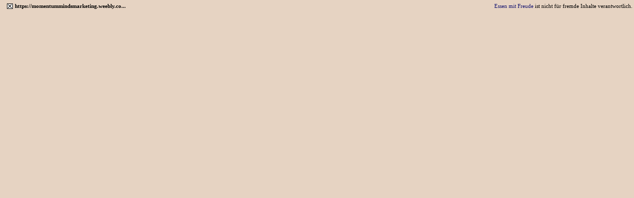

--- FILE ---
content_type: text/html
request_url: http://essenmitfreude.de/board/rlink/rlink_top.php?url=https://momentummindsmarketing.weebly.com
body_size: 1072
content:
<html>
<head>
<title>Redirect</title>
<link rel="stylesheet" href="rlink.css" type="text/css">
</head>
<body bgcolor = "#E6D3C2" topmargin="0" leftmargin="0">
<TABLE border="0" cellspacing="0" cellpadding="0" width="100%" height="25" style="border: 1 solid #000000" onMouseOver="this.bgColor='#D1E7FF'" onMouseOut="this.bgColor='#E6D3C2'" bgcolor="#E6D3C2">
  <TR>
  <TD>
    <TABLE border="0" cellspacing="2" cellpadding="1" width="100%">
      <TR>
      <TD width="1%" nowrap>
			<TD width="1%" valign="center">
				<A HREF="https://momentummindsmarketing.weebly.com" TARGET="_top" ALT="Remove Frame"><IMG SRC="close.gif" WIDTH="12" HEIGHT="11" BORDER="0" ALT="Remove Frame"></A>
			</TD>
			<TD width="99%" valign="center">
			<B>https://momentummindsmarketing.weebly.co...</B>
			</TD>
     </TD>
     <TD width="99%" nowrap>
       <div align="right"><A HREF="http://www.essenmitfreude.info" TARGET="_top">Essen mit Freude</A> ist nicht f�r fremde Inhalte verantwortlich.</div>
     </TD>
     </TR>
    </TABLE>	
  </TD>
  </TR>
</TABLE>
</BODY>
</HTML>